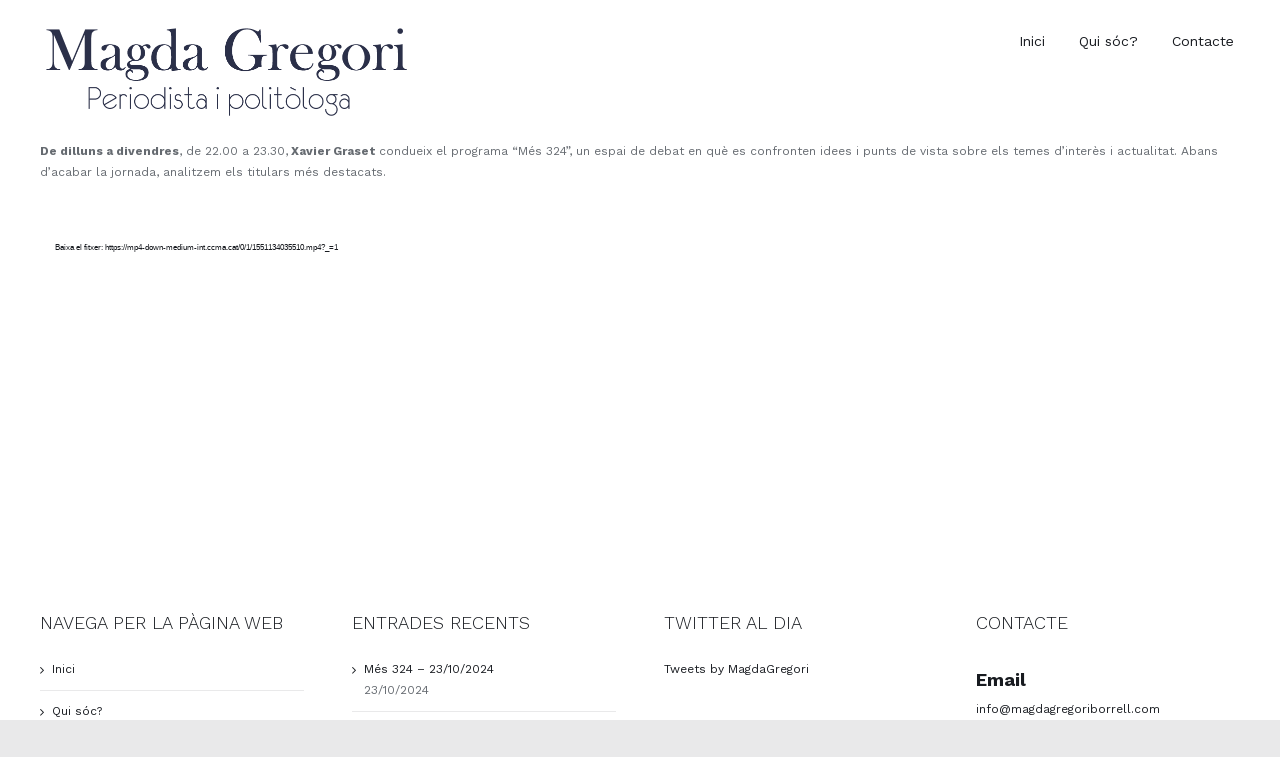

--- FILE ---
content_type: application/javascript
request_url: https://www.magdagregoriborrell.com/wp-content/themes/Avada/assets/min/js/general/avada-scrollspy.js?ver=6.2.3
body_size: 486
content:
jQuery(document).ready(function(){var a="function"==typeof getAdminbarHeight?getAdminbarHeight():0,b="function"==typeof getStickyHeaderHeight?getStickyHeaderHeight():0;jQuery("body").scrollspy({target:".fusion-menu",offset:parseInt(a+b+1,10)}),jQuery(window).on("load",function(){a="function"==typeof getAdminbarHeight?getAdminbarHeight():0,b="function"==typeof getStickyHeaderHeight?getStickyHeaderHeight():0,jQuery("body").data()["bs.scrollspy"].options.offset=parseInt(a+b+1,10)})});